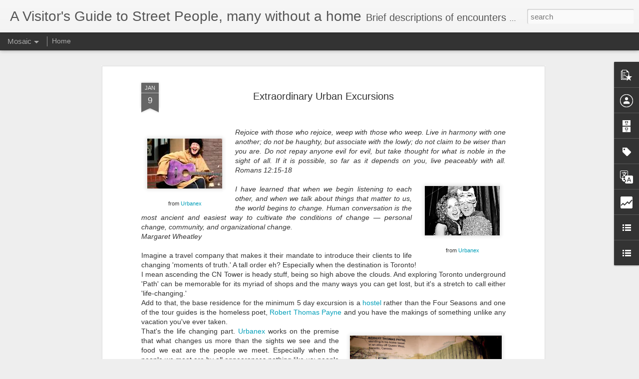

--- FILE ---
content_type: text/html; charset=UTF-8
request_url: https://www.homelessguide.com/b/stats?style=BLACK_TRANSPARENT&timeRange=ALL_TIME&token=APq4FmAZW_XT_9Ug-v-YJ9tp_poDg_X9peM1pw9Cn4-14FWN2LMydMwUQTlEwE-KQJYNKNc4D8vrf2NMafBUmboKJpc2ehdXXg&v=0&action=initial&widgetId=Stats1&responseType=js
body_size: 18
content:
{"total":645985,"sparklineOptions":{"backgroundColor":{"fillOpacity":0.1,"fill":"#000000"},"series":[{"areaOpacity":0.3,"color":"#202020"}]},"sparklineData":[[0,51],[1,36],[2,33],[3,30],[4,19],[5,17],[6,39],[7,19],[8,46],[9,50],[10,60],[11,51],[12,51],[13,96],[14,66],[15,54],[16,54],[17,31],[18,36],[19,22],[20,29],[21,13],[22,9],[23,21],[24,15],[25,28],[26,25],[27,28],[28,15],[29,17]],"nextTickMs":1200000}

--- FILE ---
content_type: text/html; charset=UTF-8
request_url: https://www.homelessguide.com/b/stats?style=BLACK_TRANSPARENT&timeRange=ALL_TIME&token=APq4FmAsMURSwOficTML0SsbJj0ufj6sJmKqfm0_DgRP76k5Po866sA-Alp5f1xczXcahg7qLHk3HkqVF6rK4xuvys_hB_8qEA&v=0&action=initial&widgetId=Stats1&responseType=js
body_size: 15
content:
{"total":645985,"sparklineOptions":{"backgroundColor":{"fillOpacity":0.1,"fill":"#000000"},"series":[{"areaOpacity":0.3,"color":"#202020"}]},"sparklineData":[[0,51],[1,36],[2,33],[3,30],[4,19],[5,17],[6,39],[7,19],[8,46],[9,50],[10,60],[11,51],[12,51],[13,96],[14,66],[15,54],[16,54],[17,31],[18,36],[19,22],[20,29],[21,13],[22,9],[23,21],[24,15],[25,28],[26,25],[27,28],[28,15],[29,17]],"nextTickMs":1200000}

--- FILE ---
content_type: text/javascript; charset=UTF-8
request_url: https://www.homelessguide.com/?v=0&action=initial&widgetId=BlogList1&responseType=js&xssi_token=AOuZoY4875Ps-zF7cfni6GTYCi1guHzjlg%3A1768656350347
body_size: 914
content:
try {
_WidgetManager._HandleControllerResult('BlogList1', 'initial',{'title': 'My Blog List', 'sortType': 'LAST_UPDATE_DESCENDING', 'numItemsToShow': 0, 'showIcon': true, 'showItemTitle': true, 'showItemSnippet': false, 'showItemThumbnail': false, 'showTimePeriodSinceLastUpdate': true, 'tagName': 'BlogList1-www.homelessguide.com', 'textColor': '#000', 'linkColor': '#00c', 'totalItems': 3, 'showAllText': 'Show All', 'showNText': 'Show 3', 'items': [{'displayStyle': 'display: block;', 'blogTitle': 'Opening the Window', 'blogUrl': 'https://openingthewindow.com', 'blogIconUrl': 'https://lh3.googleusercontent.com/blogger_img_proxy/AEn0k_taLp2Hbs6TjdLGttHmn35AYhlRAH_97FkHPU4PhWghL3QewRLf1Zy7Z3FhuFfoYK6zpgSMBtnrCOfPxC5o_DYA1tVUy4GYQ4M_eh8\x3ds16-w16-h16', 'itemTitle': 'What if we brought an \u201capplicants first\u201d lens to Toronto\u2019s social housing \nwaiting list?', 'itemUrl': 'https://openingthewindow.com/2019/07/10/what-if-we-brought-an-applicants-first-lens-to-torontos-social-housing-waiting-list/', 'itemSnippet': 'Toronto\u2019s Auditor General\u2019s June 21st report, Opening Doors to Stable \nHousing, confirmed what many of us have known for years: Toronto\u2019s social \nhousing wai...', 'itemThumbnail': '', 'timePeriodSinceLastUpdate': '6 years ago'}, {'displayStyle': 'display: block;', 'blogTitle': 'A Bigger Circle', 'blogUrl': 'https://abiggercircle.wordpress.com', 'blogIconUrl': 'https://lh3.googleusercontent.com/blogger_img_proxy/AEn0k_sTrX2Yx7AHzbCAu5oKRXZrcZqI3wJgt4Vorz3Sy6kNQcaIcpaXlOamBKow-LR4XfSb55fEVVzABX7gt3258dFiceC3bCahwq2CCIof_T1eRUre\x3ds16-w16-h16', 'itemTitle': 'Voices of the Rainbow', 'itemUrl': 'https://abiggercircle.wordpress.com/2016/03/02/voices-of-the-rainbow/', 'itemSnippet': 'Rosemary Gray-Snelgrove This is an important blog.  It\u2019s written from the \nheart, by a generous-spirited young man surviving in Beirut, Lebanon, whom \nwe hav...', 'itemThumbnail': '', 'timePeriodSinceLastUpdate': '9 years ago'}, {'displayStyle': 'display: block;', 'blogTitle': 'Restore Canada', 'blogUrl': 'http://www.restorecanada.org/index.php?format\x3dfeed\x26type\x3drss', 'blogIconUrl': 'https://lh3.googleusercontent.com/blogger_img_proxy/AEn0k_uRbJqroQEeC4uUrlUh7ccuOA5_rZWN2Tn3ra4ABa5-XS2lAkrlgD23xOqyPHMhPty1lGpmARVDtr2uUEwfyPPZc573shQXhCKmrI3y7RlhPDu47_oOW22aRVCQnjwPfSE\x3ds16-w16-h16'}]});
} catch (e) {
  if (typeof log != 'undefined') {
    log('HandleControllerResult failed: ' + e);
  }
}


--- FILE ---
content_type: text/javascript; charset=UTF-8
request_url: https://www.homelessguide.com/?v=0&action=initial&widgetId=BlogArchive1&responseType=js&xssi_token=AOuZoY4875Ps-zF7cfni6GTYCi1guHzjlg%3A1768656350347
body_size: 2530
content:
try {
_WidgetManager._HandleControllerResult('BlogArchive1', 'initial',{'url': 'https://www.homelessguide.com/search?updated-min\x3d1969-12-31T19:00:00-05:00\x26updated-max\x3d292278994-08-17T07:12:55Z\x26max-results\x3d50', 'name': 'All Posts', 'expclass': 'expanded', 'toggleId': 'ALL-0', 'post-count': 1739, 'data': [{'url': 'https://www.homelessguide.com/2026/', 'name': '2026', 'expclass': 'expanded', 'toggleId': 'YEARLY-1767243600000', 'post-count': 2, 'data': [{'url': 'https://www.homelessguide.com/2026/01/', 'name': 'January', 'expclass': 'expanded', 'toggleId': 'MONTHLY-1767243600000', 'post-count': 2, 'posts': [{'title': 'Speak out', 'url': 'https://www.homelessguide.com/2026/01/speak-out.html'}, {'title': 'Central to her care', 'url': 'https://www.homelessguide.com/2026/01/central-to-her-care.html'}]}]}, {'url': 'https://www.homelessguide.com/2025/', 'name': '2025', 'expclass': 'collapsed', 'toggleId': 'YEARLY-1735707600000', 'post-count': 55, 'data': [{'url': 'https://www.homelessguide.com/2025/12/', 'name': 'December', 'expclass': 'collapsed', 'toggleId': 'MONTHLY-1764565200000', 'post-count': 3}, {'url': 'https://www.homelessguide.com/2025/11/', 'name': 'November', 'expclass': 'collapsed', 'toggleId': 'MONTHLY-1761969600000', 'post-count': 5}, {'url': 'https://www.homelessguide.com/2025/10/', 'name': 'October', 'expclass': 'collapsed', 'toggleId': 'MONTHLY-1759291200000', 'post-count': 7}, {'url': 'https://www.homelessguide.com/2025/09/', 'name': 'September', 'expclass': 'collapsed', 'toggleId': 'MONTHLY-1756699200000', 'post-count': 3}, {'url': 'https://www.homelessguide.com/2025/08/', 'name': 'August', 'expclass': 'collapsed', 'toggleId': 'MONTHLY-1754020800000', 'post-count': 5}, {'url': 'https://www.homelessguide.com/2025/07/', 'name': 'July', 'expclass': 'collapsed', 'toggleId': 'MONTHLY-1751342400000', 'post-count': 2}, {'url': 'https://www.homelessguide.com/2025/06/', 'name': 'June', 'expclass': 'collapsed', 'toggleId': 'MONTHLY-1748750400000', 'post-count': 3}, {'url': 'https://www.homelessguide.com/2025/04/', 'name': 'April', 'expclass': 'collapsed', 'toggleId': 'MONTHLY-1743480000000', 'post-count': 6}, {'url': 'https://www.homelessguide.com/2025/03/', 'name': 'March', 'expclass': 'collapsed', 'toggleId': 'MONTHLY-1740805200000', 'post-count': 8}, {'url': 'https://www.homelessguide.com/2025/02/', 'name': 'February', 'expclass': 'collapsed', 'toggleId': 'MONTHLY-1738386000000', 'post-count': 6}, {'url': 'https://www.homelessguide.com/2025/01/', 'name': 'January', 'expclass': 'collapsed', 'toggleId': 'MONTHLY-1735707600000', 'post-count': 7}]}, {'url': 'https://www.homelessguide.com/2024/', 'name': '2024', 'expclass': 'collapsed', 'toggleId': 'YEARLY-1704085200000', 'post-count': 52, 'data': [{'url': 'https://www.homelessguide.com/2024/12/', 'name': 'December', 'expclass': 'collapsed', 'toggleId': 'MONTHLY-1733029200000', 'post-count': 1}, {'url': 'https://www.homelessguide.com/2024/11/', 'name': 'November', 'expclass': 'collapsed', 'toggleId': 'MONTHLY-1730433600000', 'post-count': 5}, {'url': 'https://www.homelessguide.com/2024/10/', 'name': 'October', 'expclass': 'collapsed', 'toggleId': 'MONTHLY-1727755200000', 'post-count': 1}, {'url': 'https://www.homelessguide.com/2024/09/', 'name': 'September', 'expclass': 'collapsed', 'toggleId': 'MONTHLY-1725163200000', 'post-count': 6}, {'url': 'https://www.homelessguide.com/2024/08/', 'name': 'August', 'expclass': 'collapsed', 'toggleId': 'MONTHLY-1722484800000', 'post-count': 3}, {'url': 'https://www.homelessguide.com/2024/07/', 'name': 'July', 'expclass': 'collapsed', 'toggleId': 'MONTHLY-1719806400000', 'post-count': 2}, {'url': 'https://www.homelessguide.com/2024/06/', 'name': 'June', 'expclass': 'collapsed', 'toggleId': 'MONTHLY-1717214400000', 'post-count': 4}, {'url': 'https://www.homelessguide.com/2024/05/', 'name': 'May', 'expclass': 'collapsed', 'toggleId': 'MONTHLY-1714536000000', 'post-count': 5}, {'url': 'https://www.homelessguide.com/2024/04/', 'name': 'April', 'expclass': 'collapsed', 'toggleId': 'MONTHLY-1711944000000', 'post-count': 6}, {'url': 'https://www.homelessguide.com/2024/03/', 'name': 'March', 'expclass': 'collapsed', 'toggleId': 'MONTHLY-1709269200000', 'post-count': 11}, {'url': 'https://www.homelessguide.com/2024/02/', 'name': 'February', 'expclass': 'collapsed', 'toggleId': 'MONTHLY-1706763600000', 'post-count': 1}, {'url': 'https://www.homelessguide.com/2024/01/', 'name': 'January', 'expclass': 'collapsed', 'toggleId': 'MONTHLY-1704085200000', 'post-count': 7}]}, {'url': 'https://www.homelessguide.com/2023/', 'name': '2023', 'expclass': 'collapsed', 'toggleId': 'YEARLY-1672549200000', 'post-count': 60, 'data': [{'url': 'https://www.homelessguide.com/2023/12/', 'name': 'December', 'expclass': 'collapsed', 'toggleId': 'MONTHLY-1701406800000', 'post-count': 4}, {'url': 'https://www.homelessguide.com/2023/11/', 'name': 'November', 'expclass': 'collapsed', 'toggleId': 'MONTHLY-1698811200000', 'post-count': 8}, {'url': 'https://www.homelessguide.com/2023/10/', 'name': 'October', 'expclass': 'collapsed', 'toggleId': 'MONTHLY-1696132800000', 'post-count': 4}, {'url': 'https://www.homelessguide.com/2023/09/', 'name': 'September', 'expclass': 'collapsed', 'toggleId': 'MONTHLY-1693540800000', 'post-count': 3}, {'url': 'https://www.homelessguide.com/2023/08/', 'name': 'August', 'expclass': 'collapsed', 'toggleId': 'MONTHLY-1690862400000', 'post-count': 3}, {'url': 'https://www.homelessguide.com/2023/07/', 'name': 'July', 'expclass': 'collapsed', 'toggleId': 'MONTHLY-1688184000000', 'post-count': 6}, {'url': 'https://www.homelessguide.com/2023/06/', 'name': 'June', 'expclass': 'collapsed', 'toggleId': 'MONTHLY-1685592000000', 'post-count': 3}, {'url': 'https://www.homelessguide.com/2023/05/', 'name': 'May', 'expclass': 'collapsed', 'toggleId': 'MONTHLY-1682913600000', 'post-count': 5}, {'url': 'https://www.homelessguide.com/2023/04/', 'name': 'April', 'expclass': 'collapsed', 'toggleId': 'MONTHLY-1680321600000', 'post-count': 9}, {'url': 'https://www.homelessguide.com/2023/03/', 'name': 'March', 'expclass': 'collapsed', 'toggleId': 'MONTHLY-1677646800000', 'post-count': 4}, {'url': 'https://www.homelessguide.com/2023/02/', 'name': 'February', 'expclass': 'collapsed', 'toggleId': 'MONTHLY-1675227600000', 'post-count': 5}, {'url': 'https://www.homelessguide.com/2023/01/', 'name': 'January', 'expclass': 'collapsed', 'toggleId': 'MONTHLY-1672549200000', 'post-count': 6}]}, {'url': 'https://www.homelessguide.com/2022/', 'name': '2022', 'expclass': 'collapsed', 'toggleId': 'YEARLY-1641013200000', 'post-count': 54, 'data': [{'url': 'https://www.homelessguide.com/2022/12/', 'name': 'December', 'expclass': 'collapsed', 'toggleId': 'MONTHLY-1669870800000', 'post-count': 5}, {'url': 'https://www.homelessguide.com/2022/11/', 'name': 'November', 'expclass': 'collapsed', 'toggleId': 'MONTHLY-1667275200000', 'post-count': 3}, {'url': 'https://www.homelessguide.com/2022/10/', 'name': 'October', 'expclass': 'collapsed', 'toggleId': 'MONTHLY-1664596800000', 'post-count': 4}, {'url': 'https://www.homelessguide.com/2022/09/', 'name': 'September', 'expclass': 'collapsed', 'toggleId': 'MONTHLY-1662004800000', 'post-count': 1}, {'url': 'https://www.homelessguide.com/2022/08/', 'name': 'August', 'expclass': 'collapsed', 'toggleId': 'MONTHLY-1659326400000', 'post-count': 6}, {'url': 'https://www.homelessguide.com/2022/07/', 'name': 'July', 'expclass': 'collapsed', 'toggleId': 'MONTHLY-1656648000000', 'post-count': 2}, {'url': 'https://www.homelessguide.com/2022/06/', 'name': 'June', 'expclass': 'collapsed', 'toggleId': 'MONTHLY-1654056000000', 'post-count': 7}, {'url': 'https://www.homelessguide.com/2022/05/', 'name': 'May', 'expclass': 'collapsed', 'toggleId': 'MONTHLY-1651377600000', 'post-count': 4}, {'url': 'https://www.homelessguide.com/2022/04/', 'name': 'April', 'expclass': 'collapsed', 'toggleId': 'MONTHLY-1648785600000', 'post-count': 6}, {'url': 'https://www.homelessguide.com/2022/03/', 'name': 'March', 'expclass': 'collapsed', 'toggleId': 'MONTHLY-1646110800000', 'post-count': 6}, {'url': 'https://www.homelessguide.com/2022/02/', 'name': 'February', 'expclass': 'collapsed', 'toggleId': 'MONTHLY-1643691600000', 'post-count': 3}, {'url': 'https://www.homelessguide.com/2022/01/', 'name': 'January', 'expclass': 'collapsed', 'toggleId': 'MONTHLY-1641013200000', 'post-count': 7}]}, {'url': 'https://www.homelessguide.com/2021/', 'name': '2021', 'expclass': 'collapsed', 'toggleId': 'YEARLY-1609477200000', 'post-count': 81, 'data': [{'url': 'https://www.homelessguide.com/2021/12/', 'name': 'December', 'expclass': 'collapsed', 'toggleId': 'MONTHLY-1638334800000', 'post-count': 9}, {'url': 'https://www.homelessguide.com/2021/11/', 'name': 'November', 'expclass': 'collapsed', 'toggleId': 'MONTHLY-1635739200000', 'post-count': 7}, {'url': 'https://www.homelessguide.com/2021/10/', 'name': 'October', 'expclass': 'collapsed', 'toggleId': 'MONTHLY-1633060800000', 'post-count': 7}, {'url': 'https://www.homelessguide.com/2021/09/', 'name': 'September', 'expclass': 'collapsed', 'toggleId': 'MONTHLY-1630468800000', 'post-count': 2}, {'url': 'https://www.homelessguide.com/2021/08/', 'name': 'August', 'expclass': 'collapsed', 'toggleId': 'MONTHLY-1627790400000', 'post-count': 9}, {'url': 'https://www.homelessguide.com/2021/07/', 'name': 'July', 'expclass': 'collapsed', 'toggleId': 'MONTHLY-1625112000000', 'post-count': 5}, {'url': 'https://www.homelessguide.com/2021/06/', 'name': 'June', 'expclass': 'collapsed', 'toggleId': 'MONTHLY-1622520000000', 'post-count': 7}, {'url': 'https://www.homelessguide.com/2021/05/', 'name': 'May', 'expclass': 'collapsed', 'toggleId': 'MONTHLY-1619841600000', 'post-count': 6}, {'url': 'https://www.homelessguide.com/2021/04/', 'name': 'April', 'expclass': 'collapsed', 'toggleId': 'MONTHLY-1617249600000', 'post-count': 9}, {'url': 'https://www.homelessguide.com/2021/03/', 'name': 'March', 'expclass': 'collapsed', 'toggleId': 'MONTHLY-1614574800000', 'post-count': 6}, {'url': 'https://www.homelessguide.com/2021/02/', 'name': 'February', 'expclass': 'collapsed', 'toggleId': 'MONTHLY-1612155600000', 'post-count': 6}, {'url': 'https://www.homelessguide.com/2021/01/', 'name': 'January', 'expclass': 'collapsed', 'toggleId': 'MONTHLY-1609477200000', 'post-count': 8}]}, {'url': 'https://www.homelessguide.com/2020/', 'name': '2020', 'expclass': 'collapsed', 'toggleId': 'YEARLY-1577854800000', 'post-count': 59, 'data': [{'url': 'https://www.homelessguide.com/2020/12/', 'name': 'December', 'expclass': 'collapsed', 'toggleId': 'MONTHLY-1606798800000', 'post-count': 4}, {'url': 'https://www.homelessguide.com/2020/11/', 'name': 'November', 'expclass': 'collapsed', 'toggleId': 'MONTHLY-1604203200000', 'post-count': 5}, {'url': 'https://www.homelessguide.com/2020/10/', 'name': 'October', 'expclass': 'collapsed', 'toggleId': 'MONTHLY-1601524800000', 'post-count': 4}, {'url': 'https://www.homelessguide.com/2020/09/', 'name': 'September', 'expclass': 'collapsed', 'toggleId': 'MONTHLY-1598932800000', 'post-count': 6}, {'url': 'https://www.homelessguide.com/2020/08/', 'name': 'August', 'expclass': 'collapsed', 'toggleId': 'MONTHLY-1596254400000', 'post-count': 4}, {'url': 'https://www.homelessguide.com/2020/07/', 'name': 'July', 'expclass': 'collapsed', 'toggleId': 'MONTHLY-1593576000000', 'post-count': 3}, {'url': 'https://www.homelessguide.com/2020/06/', 'name': 'June', 'expclass': 'collapsed', 'toggleId': 'MONTHLY-1590984000000', 'post-count': 4}, {'url': 'https://www.homelessguide.com/2020/05/', 'name': 'May', 'expclass': 'collapsed', 'toggleId': 'MONTHLY-1588305600000', 'post-count': 3}, {'url': 'https://www.homelessguide.com/2020/04/', 'name': 'April', 'expclass': 'collapsed', 'toggleId': 'MONTHLY-1585713600000', 'post-count': 1}, {'url': 'https://www.homelessguide.com/2020/03/', 'name': 'March', 'expclass': 'collapsed', 'toggleId': 'MONTHLY-1583038800000', 'post-count': 1}, {'url': 'https://www.homelessguide.com/2020/02/', 'name': 'February', 'expclass': 'collapsed', 'toggleId': 'MONTHLY-1580533200000', 'post-count': 11}, {'url': 'https://www.homelessguide.com/2020/01/', 'name': 'January', 'expclass': 'collapsed', 'toggleId': 'MONTHLY-1577854800000', 'post-count': 13}]}, {'url': 'https://www.homelessguide.com/2019/', 'name': '2019', 'expclass': 'collapsed', 'toggleId': 'YEARLY-1546318800000', 'post-count': 51, 'data': [{'url': 'https://www.homelessguide.com/2019/12/', 'name': 'December', 'expclass': 'collapsed', 'toggleId': 'MONTHLY-1575176400000', 'post-count': 3}, {'url': 'https://www.homelessguide.com/2019/11/', 'name': 'November', 'expclass': 'collapsed', 'toggleId': 'MONTHLY-1572580800000', 'post-count': 2}, {'url': 'https://www.homelessguide.com/2019/10/', 'name': 'October', 'expclass': 'collapsed', 'toggleId': 'MONTHLY-1569902400000', 'post-count': 5}, {'url': 'https://www.homelessguide.com/2019/09/', 'name': 'September', 'expclass': 'collapsed', 'toggleId': 'MONTHLY-1567310400000', 'post-count': 4}, {'url': 'https://www.homelessguide.com/2019/08/', 'name': 'August', 'expclass': 'collapsed', 'toggleId': 'MONTHLY-1564632000000', 'post-count': 7}, {'url': 'https://www.homelessguide.com/2019/07/', 'name': 'July', 'expclass': 'collapsed', 'toggleId': 'MONTHLY-1561953600000', 'post-count': 3}, {'url': 'https://www.homelessguide.com/2019/06/', 'name': 'June', 'expclass': 'collapsed', 'toggleId': 'MONTHLY-1559361600000', 'post-count': 1}, {'url': 'https://www.homelessguide.com/2019/05/', 'name': 'May', 'expclass': 'collapsed', 'toggleId': 'MONTHLY-1556683200000', 'post-count': 6}, {'url': 'https://www.homelessguide.com/2019/04/', 'name': 'April', 'expclass': 'collapsed', 'toggleId': 'MONTHLY-1554091200000', 'post-count': 6}, {'url': 'https://www.homelessguide.com/2019/03/', 'name': 'March', 'expclass': 'collapsed', 'toggleId': 'MONTHLY-1551416400000', 'post-count': 5}, {'url': 'https://www.homelessguide.com/2019/02/', 'name': 'February', 'expclass': 'collapsed', 'toggleId': 'MONTHLY-1548997200000', 'post-count': 4}, {'url': 'https://www.homelessguide.com/2019/01/', 'name': 'January', 'expclass': 'collapsed', 'toggleId': 'MONTHLY-1546318800000', 'post-count': 5}]}, {'url': 'https://www.homelessguide.com/2018/', 'name': '2018', 'expclass': 'collapsed', 'toggleId': 'YEARLY-1514782800000', 'post-count': 65, 'data': [{'url': 'https://www.homelessguide.com/2018/12/', 'name': 'December', 'expclass': 'collapsed', 'toggleId': 'MONTHLY-1543640400000', 'post-count': 3}, {'url': 'https://www.homelessguide.com/2018/11/', 'name': 'November', 'expclass': 'collapsed', 'toggleId': 'MONTHLY-1541044800000', 'post-count': 3}, {'url': 'https://www.homelessguide.com/2018/10/', 'name': 'October', 'expclass': 'collapsed', 'toggleId': 'MONTHLY-1538366400000', 'post-count': 6}, {'url': 'https://www.homelessguide.com/2018/09/', 'name': 'September', 'expclass': 'collapsed', 'toggleId': 'MONTHLY-1535774400000', 'post-count': 7}, {'url': 'https://www.homelessguide.com/2018/08/', 'name': 'August', 'expclass': 'collapsed', 'toggleId': 'MONTHLY-1533096000000', 'post-count': 6}, {'url': 'https://www.homelessguide.com/2018/07/', 'name': 'July', 'expclass': 'collapsed', 'toggleId': 'MONTHLY-1530417600000', 'post-count': 4}, {'url': 'https://www.homelessguide.com/2018/06/', 'name': 'June', 'expclass': 'collapsed', 'toggleId': 'MONTHLY-1527825600000', 'post-count': 5}, {'url': 'https://www.homelessguide.com/2018/05/', 'name': 'May', 'expclass': 'collapsed', 'toggleId': 'MONTHLY-1525147200000', 'post-count': 7}, {'url': 'https://www.homelessguide.com/2018/04/', 'name': 'April', 'expclass': 'collapsed', 'toggleId': 'MONTHLY-1522555200000', 'post-count': 4}, {'url': 'https://www.homelessguide.com/2018/03/', 'name': 'March', 'expclass': 'collapsed', 'toggleId': 'MONTHLY-1519880400000', 'post-count': 5}, {'url': 'https://www.homelessguide.com/2018/02/', 'name': 'February', 'expclass': 'collapsed', 'toggleId': 'MONTHLY-1517461200000', 'post-count': 9}, {'url': 'https://www.homelessguide.com/2018/01/', 'name': 'January', 'expclass': 'collapsed', 'toggleId': 'MONTHLY-1514782800000', 'post-count': 6}]}, {'url': 'https://www.homelessguide.com/2017/', 'name': '2017', 'expclass': 'collapsed', 'toggleId': 'YEARLY-1483246800000', 'post-count': 72, 'data': [{'url': 'https://www.homelessguide.com/2017/12/', 'name': 'December', 'expclass': 'collapsed', 'toggleId': 'MONTHLY-1512104400000', 'post-count': 4}, {'url': 'https://www.homelessguide.com/2017/11/', 'name': 'November', 'expclass': 'collapsed', 'toggleId': 'MONTHLY-1509508800000', 'post-count': 4}, {'url': 'https://www.homelessguide.com/2017/10/', 'name': 'October', 'expclass': 'collapsed', 'toggleId': 'MONTHLY-1506830400000', 'post-count': 4}, {'url': 'https://www.homelessguide.com/2017/09/', 'name': 'September', 'expclass': 'collapsed', 'toggleId': 'MONTHLY-1504238400000', 'post-count': 2}, {'url': 'https://www.homelessguide.com/2017/08/', 'name': 'August', 'expclass': 'collapsed', 'toggleId': 'MONTHLY-1501560000000', 'post-count': 7}, {'url': 'https://www.homelessguide.com/2017/07/', 'name': 'July', 'expclass': 'collapsed', 'toggleId': 'MONTHLY-1498881600000', 'post-count': 4}, {'url': 'https://www.homelessguide.com/2017/06/', 'name': 'June', 'expclass': 'collapsed', 'toggleId': 'MONTHLY-1496289600000', 'post-count': 4}, {'url': 'https://www.homelessguide.com/2017/05/', 'name': 'May', 'expclass': 'collapsed', 'toggleId': 'MONTHLY-1493611200000', 'post-count': 5}, {'url': 'https://www.homelessguide.com/2017/04/', 'name': 'April', 'expclass': 'collapsed', 'toggleId': 'MONTHLY-1491019200000', 'post-count': 7}, {'url': 'https://www.homelessguide.com/2017/03/', 'name': 'March', 'expclass': 'collapsed', 'toggleId': 'MONTHLY-1488344400000', 'post-count': 13}, {'url': 'https://www.homelessguide.com/2017/02/', 'name': 'February', 'expclass': 'collapsed', 'toggleId': 'MONTHLY-1485925200000', 'post-count': 9}, {'url': 'https://www.homelessguide.com/2017/01/', 'name': 'January', 'expclass': 'collapsed', 'toggleId': 'MONTHLY-1483246800000', 'post-count': 9}]}, {'url': 'https://www.homelessguide.com/2016/', 'name': '2016', 'expclass': 'collapsed', 'toggleId': 'YEARLY-1451624400000', 'post-count': 108, 'data': [{'url': 'https://www.homelessguide.com/2016/12/', 'name': 'December', 'expclass': 'collapsed', 'toggleId': 'MONTHLY-1480568400000', 'post-count': 11}, {'url': 'https://www.homelessguide.com/2016/11/', 'name': 'November', 'expclass': 'collapsed', 'toggleId': 'MONTHLY-1477972800000', 'post-count': 9}, {'url': 'https://www.homelessguide.com/2016/10/', 'name': 'October', 'expclass': 'collapsed', 'toggleId': 'MONTHLY-1475294400000', 'post-count': 6}, {'url': 'https://www.homelessguide.com/2016/09/', 'name': 'September', 'expclass': 'collapsed', 'toggleId': 'MONTHLY-1472702400000', 'post-count': 7}, {'url': 'https://www.homelessguide.com/2016/08/', 'name': 'August', 'expclass': 'collapsed', 'toggleId': 'MONTHLY-1470024000000', 'post-count': 9}, {'url': 'https://www.homelessguide.com/2016/07/', 'name': 'July', 'expclass': 'collapsed', 'toggleId': 'MONTHLY-1467345600000', 'post-count': 6}, {'url': 'https://www.homelessguide.com/2016/06/', 'name': 'June', 'expclass': 'collapsed', 'toggleId': 'MONTHLY-1464753600000', 'post-count': 12}, {'url': 'https://www.homelessguide.com/2016/05/', 'name': 'May', 'expclass': 'collapsed', 'toggleId': 'MONTHLY-1462075200000', 'post-count': 11}, {'url': 'https://www.homelessguide.com/2016/04/', 'name': 'April', 'expclass': 'collapsed', 'toggleId': 'MONTHLY-1459483200000', 'post-count': 7}, {'url': 'https://www.homelessguide.com/2016/03/', 'name': 'March', 'expclass': 'collapsed', 'toggleId': 'MONTHLY-1456808400000', 'post-count': 9}, {'url': 'https://www.homelessguide.com/2016/02/', 'name': 'February', 'expclass': 'collapsed', 'toggleId': 'MONTHLY-1454302800000', 'post-count': 8}, {'url': 'https://www.homelessguide.com/2016/01/', 'name': 'January', 'expclass': 'collapsed', 'toggleId': 'MONTHLY-1451624400000', 'post-count': 13}]}, {'url': 'https://www.homelessguide.com/2015/', 'name': '2015', 'expclass': 'collapsed', 'toggleId': 'YEARLY-1420088400000', 'post-count': 131, 'data': [{'url': 'https://www.homelessguide.com/2015/12/', 'name': 'December', 'expclass': 'collapsed', 'toggleId': 'MONTHLY-1448946000000', 'post-count': 7}, {'url': 'https://www.homelessguide.com/2015/11/', 'name': 'November', 'expclass': 'collapsed', 'toggleId': 'MONTHLY-1446350400000', 'post-count': 15}, {'url': 'https://www.homelessguide.com/2015/10/', 'name': 'October', 'expclass': 'collapsed', 'toggleId': 'MONTHLY-1443672000000', 'post-count': 13}, {'url': 'https://www.homelessguide.com/2015/09/', 'name': 'September', 'expclass': 'collapsed', 'toggleId': 'MONTHLY-1441080000000', 'post-count': 9}, {'url': 'https://www.homelessguide.com/2015/08/', 'name': 'August', 'expclass': 'collapsed', 'toggleId': 'MONTHLY-1438401600000', 'post-count': 9}, {'url': 'https://www.homelessguide.com/2015/07/', 'name': 'July', 'expclass': 'collapsed', 'toggleId': 'MONTHLY-1435723200000', 'post-count': 14}, {'url': 'https://www.homelessguide.com/2015/06/', 'name': 'June', 'expclass': 'collapsed', 'toggleId': 'MONTHLY-1433131200000', 'post-count': 13}, {'url': 'https://www.homelessguide.com/2015/05/', 'name': 'May', 'expclass': 'collapsed', 'toggleId': 'MONTHLY-1430452800000', 'post-count': 11}, {'url': 'https://www.homelessguide.com/2015/04/', 'name': 'April', 'expclass': 'collapsed', 'toggleId': 'MONTHLY-1427860800000', 'post-count': 9}, {'url': 'https://www.homelessguide.com/2015/03/', 'name': 'March', 'expclass': 'collapsed', 'toggleId': 'MONTHLY-1425186000000', 'post-count': 9}, {'url': 'https://www.homelessguide.com/2015/02/', 'name': 'February', 'expclass': 'collapsed', 'toggleId': 'MONTHLY-1422766800000', 'post-count': 14}, {'url': 'https://www.homelessguide.com/2015/01/', 'name': 'January', 'expclass': 'collapsed', 'toggleId': 'MONTHLY-1420088400000', 'post-count': 8}]}, {'url': 'https://www.homelessguide.com/2014/', 'name': '2014', 'expclass': 'collapsed', 'toggleId': 'YEARLY-1388552400000', 'post-count': 180, 'data': [{'url': 'https://www.homelessguide.com/2014/12/', 'name': 'December', 'expclass': 'collapsed', 'toggleId': 'MONTHLY-1417410000000', 'post-count': 7}, {'url': 'https://www.homelessguide.com/2014/11/', 'name': 'November', 'expclass': 'collapsed', 'toggleId': 'MONTHLY-1414814400000', 'post-count': 12}, {'url': 'https://www.homelessguide.com/2014/10/', 'name': 'October', 'expclass': 'collapsed', 'toggleId': 'MONTHLY-1412136000000', 'post-count': 12}, {'url': 'https://www.homelessguide.com/2014/09/', 'name': 'September', 'expclass': 'collapsed', 'toggleId': 'MONTHLY-1409544000000', 'post-count': 18}, {'url': 'https://www.homelessguide.com/2014/08/', 'name': 'August', 'expclass': 'collapsed', 'toggleId': 'MONTHLY-1406865600000', 'post-count': 18}, {'url': 'https://www.homelessguide.com/2014/07/', 'name': 'July', 'expclass': 'collapsed', 'toggleId': 'MONTHLY-1404187200000', 'post-count': 15}, {'url': 'https://www.homelessguide.com/2014/06/', 'name': 'June', 'expclass': 'collapsed', 'toggleId': 'MONTHLY-1401595200000', 'post-count': 14}, {'url': 'https://www.homelessguide.com/2014/05/', 'name': 'May', 'expclass': 'collapsed', 'toggleId': 'MONTHLY-1398916800000', 'post-count': 15}, {'url': 'https://www.homelessguide.com/2014/04/', 'name': 'April', 'expclass': 'collapsed', 'toggleId': 'MONTHLY-1396324800000', 'post-count': 17}, {'url': 'https://www.homelessguide.com/2014/03/', 'name': 'March', 'expclass': 'collapsed', 'toggleId': 'MONTHLY-1393650000000', 'post-count': 16}, {'url': 'https://www.homelessguide.com/2014/02/', 'name': 'February', 'expclass': 'collapsed', 'toggleId': 'MONTHLY-1391230800000', 'post-count': 15}, {'url': 'https://www.homelessguide.com/2014/01/', 'name': 'January', 'expclass': 'collapsed', 'toggleId': 'MONTHLY-1388552400000', 'post-count': 21}]}, {'url': 'https://www.homelessguide.com/2013/', 'name': '2013', 'expclass': 'collapsed', 'toggleId': 'YEARLY-1357016400000', 'post-count': 210, 'data': [{'url': 'https://www.homelessguide.com/2013/12/', 'name': 'December', 'expclass': 'collapsed', 'toggleId': 'MONTHLY-1385874000000', 'post-count': 14}, {'url': 'https://www.homelessguide.com/2013/11/', 'name': 'November', 'expclass': 'collapsed', 'toggleId': 'MONTHLY-1383278400000', 'post-count': 17}, {'url': 'https://www.homelessguide.com/2013/10/', 'name': 'October', 'expclass': 'collapsed', 'toggleId': 'MONTHLY-1380600000000', 'post-count': 17}, {'url': 'https://www.homelessguide.com/2013/09/', 'name': 'September', 'expclass': 'collapsed', 'toggleId': 'MONTHLY-1378008000000', 'post-count': 11}, {'url': 'https://www.homelessguide.com/2013/08/', 'name': 'August', 'expclass': 'collapsed', 'toggleId': 'MONTHLY-1375329600000', 'post-count': 13}, {'url': 'https://www.homelessguide.com/2013/07/', 'name': 'July', 'expclass': 'collapsed', 'toggleId': 'MONTHLY-1372651200000', 'post-count': 20}, {'url': 'https://www.homelessguide.com/2013/06/', 'name': 'June', 'expclass': 'collapsed', 'toggleId': 'MONTHLY-1370059200000', 'post-count': 17}, {'url': 'https://www.homelessguide.com/2013/05/', 'name': 'May', 'expclass': 'collapsed', 'toggleId': 'MONTHLY-1367380800000', 'post-count': 24}, {'url': 'https://www.homelessguide.com/2013/04/', 'name': 'April', 'expclass': 'collapsed', 'toggleId': 'MONTHLY-1364788800000', 'post-count': 27}, {'url': 'https://www.homelessguide.com/2013/03/', 'name': 'March', 'expclass': 'collapsed', 'toggleId': 'MONTHLY-1362114000000', 'post-count': 18}, {'url': 'https://www.homelessguide.com/2013/02/', 'name': 'February', 'expclass': 'collapsed', 'toggleId': 'MONTHLY-1359694800000', 'post-count': 15}, {'url': 'https://www.homelessguide.com/2013/01/', 'name': 'January', 'expclass': 'collapsed', 'toggleId': 'MONTHLY-1357016400000', 'post-count': 17}]}, {'url': 'https://www.homelessguide.com/2012/', 'name': '2012', 'expclass': 'collapsed', 'toggleId': 'YEARLY-1325394000000', 'post-count': 199, 'data': [{'url': 'https://www.homelessguide.com/2012/12/', 'name': 'December', 'expclass': 'collapsed', 'toggleId': 'MONTHLY-1354338000000', 'post-count': 15}, {'url': 'https://www.homelessguide.com/2012/11/', 'name': 'November', 'expclass': 'collapsed', 'toggleId': 'MONTHLY-1351742400000', 'post-count': 21}, {'url': 'https://www.homelessguide.com/2012/10/', 'name': 'October', 'expclass': 'collapsed', 'toggleId': 'MONTHLY-1349064000000', 'post-count': 27}, {'url': 'https://www.homelessguide.com/2012/09/', 'name': 'September', 'expclass': 'collapsed', 'toggleId': 'MONTHLY-1346472000000', 'post-count': 9}, {'url': 'https://www.homelessguide.com/2012/08/', 'name': 'August', 'expclass': 'collapsed', 'toggleId': 'MONTHLY-1343793600000', 'post-count': 16}, {'url': 'https://www.homelessguide.com/2012/07/', 'name': 'July', 'expclass': 'collapsed', 'toggleId': 'MONTHLY-1341115200000', 'post-count': 18}, {'url': 'https://www.homelessguide.com/2012/06/', 'name': 'June', 'expclass': 'collapsed', 'toggleId': 'MONTHLY-1338523200000', 'post-count': 19}, {'url': 'https://www.homelessguide.com/2012/05/', 'name': 'May', 'expclass': 'collapsed', 'toggleId': 'MONTHLY-1335844800000', 'post-count': 18}, {'url': 'https://www.homelessguide.com/2012/04/', 'name': 'April', 'expclass': 'collapsed', 'toggleId': 'MONTHLY-1333252800000', 'post-count': 16}, {'url': 'https://www.homelessguide.com/2012/03/', 'name': 'March', 'expclass': 'collapsed', 'toggleId': 'MONTHLY-1330578000000', 'post-count': 16}, {'url': 'https://www.homelessguide.com/2012/02/', 'name': 'February', 'expclass': 'collapsed', 'toggleId': 'MONTHLY-1328072400000', 'post-count': 14}, {'url': 'https://www.homelessguide.com/2012/01/', 'name': 'January', 'expclass': 'collapsed', 'toggleId': 'MONTHLY-1325394000000', 'post-count': 10}]}, {'url': 'https://www.homelessguide.com/2011/', 'name': '2011', 'expclass': 'collapsed', 'toggleId': 'YEARLY-1293858000000', 'post-count': 170, 'data': [{'url': 'https://www.homelessguide.com/2011/12/', 'name': 'December', 'expclass': 'collapsed', 'toggleId': 'MONTHLY-1322715600000', 'post-count': 8}, {'url': 'https://www.homelessguide.com/2011/11/', 'name': 'November', 'expclass': 'collapsed', 'toggleId': 'MONTHLY-1320120000000', 'post-count': 16}, {'url': 'https://www.homelessguide.com/2011/10/', 'name': 'October', 'expclass': 'collapsed', 'toggleId': 'MONTHLY-1317441600000', 'post-count': 16}, {'url': 'https://www.homelessguide.com/2011/09/', 'name': 'September', 'expclass': 'collapsed', 'toggleId': 'MONTHLY-1314849600000', 'post-count': 9}, {'url': 'https://www.homelessguide.com/2011/08/', 'name': 'August', 'expclass': 'collapsed', 'toggleId': 'MONTHLY-1312171200000', 'post-count': 18}, {'url': 'https://www.homelessguide.com/2011/07/', 'name': 'July', 'expclass': 'collapsed', 'toggleId': 'MONTHLY-1309492800000', 'post-count': 13}, {'url': 'https://www.homelessguide.com/2011/06/', 'name': 'June', 'expclass': 'collapsed', 'toggleId': 'MONTHLY-1306900800000', 'post-count': 11}, {'url': 'https://www.homelessguide.com/2011/05/', 'name': 'May', 'expclass': 'collapsed', 'toggleId': 'MONTHLY-1304222400000', 'post-count': 17}, {'url': 'https://www.homelessguide.com/2011/04/', 'name': 'April', 'expclass': 'collapsed', 'toggleId': 'MONTHLY-1301630400000', 'post-count': 17}, {'url': 'https://www.homelessguide.com/2011/03/', 'name': 'March', 'expclass': 'collapsed', 'toggleId': 'MONTHLY-1298955600000', 'post-count': 12}, {'url': 'https://www.homelessguide.com/2011/02/', 'name': 'February', 'expclass': 'collapsed', 'toggleId': 'MONTHLY-1296536400000', 'post-count': 20}, {'url': 'https://www.homelessguide.com/2011/01/', 'name': 'January', 'expclass': 'collapsed', 'toggleId': 'MONTHLY-1293858000000', 'post-count': 13}]}, {'url': 'https://www.homelessguide.com/2010/', 'name': '2010', 'expclass': 'collapsed', 'toggleId': 'YEARLY-1262322000000', 'post-count': 153, 'data': [{'url': 'https://www.homelessguide.com/2010/12/', 'name': 'December', 'expclass': 'collapsed', 'toggleId': 'MONTHLY-1291179600000', 'post-count': 12}, {'url': 'https://www.homelessguide.com/2010/11/', 'name': 'November', 'expclass': 'collapsed', 'toggleId': 'MONTHLY-1288584000000', 'post-count': 16}, {'url': 'https://www.homelessguide.com/2010/10/', 'name': 'October', 'expclass': 'collapsed', 'toggleId': 'MONTHLY-1285905600000', 'post-count': 17}, {'url': 'https://www.homelessguide.com/2010/09/', 'name': 'September', 'expclass': 'collapsed', 'toggleId': 'MONTHLY-1283313600000', 'post-count': 8}, {'url': 'https://www.homelessguide.com/2010/08/', 'name': 'August', 'expclass': 'collapsed', 'toggleId': 'MONTHLY-1280635200000', 'post-count': 12}, {'url': 'https://www.homelessguide.com/2010/07/', 'name': 'July', 'expclass': 'collapsed', 'toggleId': 'MONTHLY-1277956800000', 'post-count': 13}, {'url': 'https://www.homelessguide.com/2010/06/', 'name': 'June', 'expclass': 'collapsed', 'toggleId': 'MONTHLY-1275364800000', 'post-count': 13}, {'url': 'https://www.homelessguide.com/2010/05/', 'name': 'May', 'expclass': 'collapsed', 'toggleId': 'MONTHLY-1272686400000', 'post-count': 13}, {'url': 'https://www.homelessguide.com/2010/04/', 'name': 'April', 'expclass': 'collapsed', 'toggleId': 'MONTHLY-1270094400000', 'post-count': 12}, {'url': 'https://www.homelessguide.com/2010/03/', 'name': 'March', 'expclass': 'collapsed', 'toggleId': 'MONTHLY-1267419600000', 'post-count': 17}, {'url': 'https://www.homelessguide.com/2010/02/', 'name': 'February', 'expclass': 'collapsed', 'toggleId': 'MONTHLY-1265000400000', 'post-count': 10}, {'url': 'https://www.homelessguide.com/2010/01/', 'name': 'January', 'expclass': 'collapsed', 'toggleId': 'MONTHLY-1262322000000', 'post-count': 10}]}, {'url': 'https://www.homelessguide.com/2009/', 'name': '2009', 'expclass': 'collapsed', 'toggleId': 'YEARLY-1230786000000', 'post-count': 37, 'data': [{'url': 'https://www.homelessguide.com/2009/12/', 'name': 'December', 'expclass': 'collapsed', 'toggleId': 'MONTHLY-1259643600000', 'post-count': 14}, {'url': 'https://www.homelessguide.com/2009/11/', 'name': 'November', 'expclass': 'collapsed', 'toggleId': 'MONTHLY-1257048000000', 'post-count': 15}, {'url': 'https://www.homelessguide.com/2009/10/', 'name': 'October', 'expclass': 'collapsed', 'toggleId': 'MONTHLY-1254369600000', 'post-count': 8}]}], 'toggleopen': 'MONTHLY-1767243600000', 'style': 'HIERARCHY', 'title': 'Blog Archive'});
} catch (e) {
  if (typeof log != 'undefined') {
    log('HandleControllerResult failed: ' + e);
  }
}


--- FILE ---
content_type: text/javascript; charset=UTF-8
request_url: https://www.homelessguide.com/?v=0&action=initial&widgetId=PopularPosts1&responseType=js&xssi_token=AOuZoY4875Ps-zF7cfni6GTYCi1guHzjlg%3A1768656350347
body_size: 887
content:
try {
_WidgetManager._HandleControllerResult('PopularPosts1', 'initial',{'title': '', 'showSnippets': true, 'showThumbnails': true, 'thumbnailSize': 72, 'showAuthor': true, 'showDate': true, 'posts': [{'id': '9148356124644242539', 'title': 'Father Gregory Boyle quotes', 'href': 'https://www.homelessguide.com/2018/05/father-gregory-boyle-quotes.html', 'snippet': '  from Pinterest    Father Gregory Boyle  is the founder of Homeboy Industries , which if you don\x26#39;t know about, go to: Homeboy Industrie...', 'thumbnail': 'https://blogger.googleusercontent.com/img/b/R29vZ2xl/AVvXsEjyT3KDptiJ9BTPdxw8bRoVysQrCWUdNeJ6FGoNVNZzqfZmlZzO-Q_VUUdSn3G4ImyVaHrOHWPZMC_5pLeLKeRkInnufbXfgWcEtAvMrbqvw9AA95mCoZ875g2WN5vECzLHt7giN5j8wWg/s72-c/IMG_8972.JPG', 'featuredImage': 'https://blogger.googleusercontent.com/img/b/R29vZ2xl/AVvXsEjyT3KDptiJ9BTPdxw8bRoVysQrCWUdNeJ6FGoNVNZzqfZmlZzO-Q_VUUdSn3G4ImyVaHrOHWPZMC_5pLeLKeRkInnufbXfgWcEtAvMrbqvw9AA95mCoZ875g2WN5vECzLHt7giN5j8wWg/s640/IMG_8972.JPG'}, {'id': '665522885694286310', 'title': 'More than a Happenstance  - Robert Thomas Payne', 'href': 'https://www.homelessguide.com/2011/01/more-than-happenstance-robert-thomas.html', 'snippet': '     Robert at his usual station in the Urban Affairs Library, 55 John St.   Our daughter\u2019s boyfriend met Robert last Saturday night in the ...', 'thumbnail': 'https://blogger.googleusercontent.com/img/b/R29vZ2xl/AVvXsEgiIEEt6qioq8XFYZJuMZyn_x3-iooDpzCVks_3O8XtXDIv817b0po0EV1XV7JsJPGa6wJortp_hRmU4ES5tQnqw8QzUTCdP_bRKNa2XPCk4DqOPtvWNbTyskDA5eELduQ75Zj1zRLauxA/s72-c/IMG_0505.jpg', 'featuredImage': 'https://blogger.googleusercontent.com/img/b/R29vZ2xl/AVvXsEgiIEEt6qioq8XFYZJuMZyn_x3-iooDpzCVks_3O8XtXDIv817b0po0EV1XV7JsJPGa6wJortp_hRmU4ES5tQnqw8QzUTCdP_bRKNa2XPCk4DqOPtvWNbTyskDA5eELduQ75Zj1zRLauxA/s320/IMG_0505.jpg'}, {'id': '264931321992339948', 'title': 'from Tanya Talaga\x27s \x27All Our Relations\x27', 'href': 'https://www.homelessguide.com/2019/03/from-tanya-talagas-all-our-relations.html', 'snippet': '   Today I did my first land acknowledgement.   I had volunteered to take the midday service at our church in Regent Park and in keeping wit...', 'thumbnail': 'https://blogger.googleusercontent.com/img/b/R29vZ2xl/AVvXsEhs7kFHLbBcSrkZawu3eapdCP2NbbnNH1sGICxixVrPcnYPjgg_dObRUQvyc4aj0d_A7DlGfQ2jLxZm0HGX3NpaBq-aSXr4Yf4ItLSw5VDXoqlOQGN1onM1la4U62O3-Y4kZ42q5jXrkWw/s72-c/IMG_9786.JPG', 'featuredImage': 'https://blogger.googleusercontent.com/img/b/R29vZ2xl/AVvXsEhs7kFHLbBcSrkZawu3eapdCP2NbbnNH1sGICxixVrPcnYPjgg_dObRUQvyc4aj0d_A7DlGfQ2jLxZm0HGX3NpaBq-aSXr4Yf4ItLSw5VDXoqlOQGN1onM1la4U62O3-Y4kZ42q5jXrkWw/s640/IMG_9786.JPG'}]});
} catch (e) {
  if (typeof log != 'undefined') {
    log('HandleControllerResult failed: ' + e);
  }
}


--- FILE ---
content_type: text/javascript; charset=UTF-8
request_url: https://www.homelessguide.com/?v=0&action=initial&widgetId=Stats1&responseType=js&xssi_token=AOuZoY4875Ps-zF7cfni6GTYCi1guHzjlg%3A1768656350347
body_size: 46
content:
try {
_WidgetManager._HandleControllerResult('Stats1', 'initial',{'title': 'Total Pageviews', 'showGraphicalCounter': false, 'showAnimatedCounter': false, 'showSparkline': true, 'statsUrl': '//www.homelessguide.com/b/stats?style\x3dBLACK_TRANSPARENT\x26timeRange\x3dALL_TIME\x26token\x3dAPq4FmAsMURSwOficTML0SsbJj0ufj6sJmKqfm0_DgRP76k5Po866sA-Alp5f1xczXcahg7qLHk3HkqVF6rK4xuvys_hB_8qEA'});
} catch (e) {
  if (typeof log != 'undefined') {
    log('HandleControllerResult failed: ' + e);
  }
}


--- FILE ---
content_type: text/javascript; charset=UTF-8
request_url: https://www.homelessguide.com/?v=0&action=initial&widgetId=PopularPosts1&responseType=js&xssi_token=AOuZoY4875Ps-zF7cfni6GTYCi1guHzjlg%3A1768656350347
body_size: 891
content:
try {
_WidgetManager._HandleControllerResult('PopularPosts1', 'initial',{'title': '', 'showSnippets': true, 'showThumbnails': true, 'thumbnailSize': 72, 'showAuthor': true, 'showDate': true, 'posts': [{'id': '9148356124644242539', 'title': 'Father Gregory Boyle quotes', 'href': 'https://www.homelessguide.com/2018/05/father-gregory-boyle-quotes.html', 'snippet': '  from Pinterest    Father Gregory Boyle  is the founder of Homeboy Industries , which if you don\x26#39;t know about, go to: Homeboy Industrie...', 'thumbnail': 'https://blogger.googleusercontent.com/img/b/R29vZ2xl/AVvXsEjyT3KDptiJ9BTPdxw8bRoVysQrCWUdNeJ6FGoNVNZzqfZmlZzO-Q_VUUdSn3G4ImyVaHrOHWPZMC_5pLeLKeRkInnufbXfgWcEtAvMrbqvw9AA95mCoZ875g2WN5vECzLHt7giN5j8wWg/s72-c/IMG_8972.JPG', 'featuredImage': 'https://blogger.googleusercontent.com/img/b/R29vZ2xl/AVvXsEjyT3KDptiJ9BTPdxw8bRoVysQrCWUdNeJ6FGoNVNZzqfZmlZzO-Q_VUUdSn3G4ImyVaHrOHWPZMC_5pLeLKeRkInnufbXfgWcEtAvMrbqvw9AA95mCoZ875g2WN5vECzLHt7giN5j8wWg/s640/IMG_8972.JPG'}, {'id': '665522885694286310', 'title': 'More than a Happenstance  - Robert Thomas Payne', 'href': 'https://www.homelessguide.com/2011/01/more-than-happenstance-robert-thomas.html', 'snippet': '     Robert at his usual station in the Urban Affairs Library, 55 John St.   Our daughter\u2019s boyfriend met Robert last Saturday night in the ...', 'thumbnail': 'https://blogger.googleusercontent.com/img/b/R29vZ2xl/AVvXsEgiIEEt6qioq8XFYZJuMZyn_x3-iooDpzCVks_3O8XtXDIv817b0po0EV1XV7JsJPGa6wJortp_hRmU4ES5tQnqw8QzUTCdP_bRKNa2XPCk4DqOPtvWNbTyskDA5eELduQ75Zj1zRLauxA/s72-c/IMG_0505.jpg', 'featuredImage': 'https://blogger.googleusercontent.com/img/b/R29vZ2xl/AVvXsEgiIEEt6qioq8XFYZJuMZyn_x3-iooDpzCVks_3O8XtXDIv817b0po0EV1XV7JsJPGa6wJortp_hRmU4ES5tQnqw8QzUTCdP_bRKNa2XPCk4DqOPtvWNbTyskDA5eELduQ75Zj1zRLauxA/s320/IMG_0505.jpg'}, {'id': '264931321992339948', 'title': 'from Tanya Talaga\x27s \x27All Our Relations\x27', 'href': 'https://www.homelessguide.com/2019/03/from-tanya-talagas-all-our-relations.html', 'snippet': '   Today I did my first land acknowledgement.   I had volunteered to take the midday service at our church in Regent Park and in keeping wit...', 'thumbnail': 'https://blogger.googleusercontent.com/img/b/R29vZ2xl/AVvXsEhs7kFHLbBcSrkZawu3eapdCP2NbbnNH1sGICxixVrPcnYPjgg_dObRUQvyc4aj0d_A7DlGfQ2jLxZm0HGX3NpaBq-aSXr4Yf4ItLSw5VDXoqlOQGN1onM1la4U62O3-Y4kZ42q5jXrkWw/s72-c/IMG_9786.JPG', 'featuredImage': 'https://blogger.googleusercontent.com/img/b/R29vZ2xl/AVvXsEhs7kFHLbBcSrkZawu3eapdCP2NbbnNH1sGICxixVrPcnYPjgg_dObRUQvyc4aj0d_A7DlGfQ2jLxZm0HGX3NpaBq-aSXr4Yf4ItLSw5VDXoqlOQGN1onM1la4U62O3-Y4kZ42q5jXrkWw/s640/IMG_9786.JPG'}]});
} catch (e) {
  if (typeof log != 'undefined') {
    log('HandleControllerResult failed: ' + e);
  }
}


--- FILE ---
content_type: text/javascript; charset=UTF-8
request_url: https://www.homelessguide.com/?v=0&action=initial&widgetId=Stats1&responseType=js&xssi_token=AOuZoY4875Ps-zF7cfni6GTYCi1guHzjlg%3A1768656350347
body_size: 43
content:
try {
_WidgetManager._HandleControllerResult('Stats1', 'initial',{'title': 'Total Pageviews', 'showGraphicalCounter': false, 'showAnimatedCounter': false, 'showSparkline': true, 'statsUrl': '//www.homelessguide.com/b/stats?style\x3dBLACK_TRANSPARENT\x26timeRange\x3dALL_TIME\x26token\x3dAPq4FmAZW_XT_9Ug-v-YJ9tp_poDg_X9peM1pw9Cn4-14FWN2LMydMwUQTlEwE-KQJYNKNc4D8vrf2NMafBUmboKJpc2ehdXXg'});
} catch (e) {
  if (typeof log != 'undefined') {
    log('HandleControllerResult failed: ' + e);
  }
}


--- FILE ---
content_type: text/javascript; charset=UTF-8
request_url: https://www.homelessguide.com/?v=0&action=initial&widgetId=BlogList1&responseType=js&xssi_token=AOuZoY4875Ps-zF7cfni6GTYCi1guHzjlg%3A1768656350347
body_size: 910
content:
try {
_WidgetManager._HandleControllerResult('BlogList1', 'initial',{'title': 'My Blog List', 'sortType': 'LAST_UPDATE_DESCENDING', 'numItemsToShow': 0, 'showIcon': true, 'showItemTitle': true, 'showItemSnippet': false, 'showItemThumbnail': false, 'showTimePeriodSinceLastUpdate': true, 'tagName': 'BlogList1-www.homelessguide.com', 'textColor': '#000', 'linkColor': '#00c', 'totalItems': 3, 'showAllText': 'Show All', 'showNText': 'Show 3', 'items': [{'displayStyle': 'display: block;', 'blogTitle': 'Opening the Window', 'blogUrl': 'https://openingthewindow.com', 'blogIconUrl': 'https://lh3.googleusercontent.com/blogger_img_proxy/AEn0k_taLp2Hbs6TjdLGttHmn35AYhlRAH_97FkHPU4PhWghL3QewRLf1Zy7Z3FhuFfoYK6zpgSMBtnrCOfPxC5o_DYA1tVUy4GYQ4M_eh8\x3ds16-w16-h16', 'itemTitle': 'What if we brought an \u201capplicants first\u201d lens to Toronto\u2019s social housing \nwaiting list?', 'itemUrl': 'https://openingthewindow.com/2019/07/10/what-if-we-brought-an-applicants-first-lens-to-torontos-social-housing-waiting-list/', 'itemSnippet': 'Toronto\u2019s Auditor General\u2019s June 21st report, Opening Doors to Stable \nHousing, confirmed what many of us have known for years: Toronto\u2019s social \nhousing wai...', 'itemThumbnail': '', 'timePeriodSinceLastUpdate': '6 years ago'}, {'displayStyle': 'display: block;', 'blogTitle': 'A Bigger Circle', 'blogUrl': 'https://abiggercircle.wordpress.com', 'blogIconUrl': 'https://lh3.googleusercontent.com/blogger_img_proxy/AEn0k_sTrX2Yx7AHzbCAu5oKRXZrcZqI3wJgt4Vorz3Sy6kNQcaIcpaXlOamBKow-LR4XfSb55fEVVzABX7gt3258dFiceC3bCahwq2CCIof_T1eRUre\x3ds16-w16-h16', 'itemTitle': 'Voices of the Rainbow', 'itemUrl': 'https://abiggercircle.wordpress.com/2016/03/02/voices-of-the-rainbow/', 'itemSnippet': 'Rosemary Gray-Snelgrove This is an important blog.  It\u2019s written from the \nheart, by a generous-spirited young man surviving in Beirut, Lebanon, whom \nwe hav...', 'itemThumbnail': '', 'timePeriodSinceLastUpdate': '9 years ago'}, {'displayStyle': 'display: block;', 'blogTitle': 'Restore Canada', 'blogUrl': 'http://www.restorecanada.org/index.php?format\x3dfeed\x26type\x3drss', 'blogIconUrl': 'https://lh3.googleusercontent.com/blogger_img_proxy/AEn0k_uRbJqroQEeC4uUrlUh7ccuOA5_rZWN2Tn3ra4ABa5-XS2lAkrlgD23xOqyPHMhPty1lGpmARVDtr2uUEwfyPPZc573shQXhCKmrI3y7RlhPDu47_oOW22aRVCQnjwPfSE\x3ds16-w16-h16'}]});
} catch (e) {
  if (typeof log != 'undefined') {
    log('HandleControllerResult failed: ' + e);
  }
}
